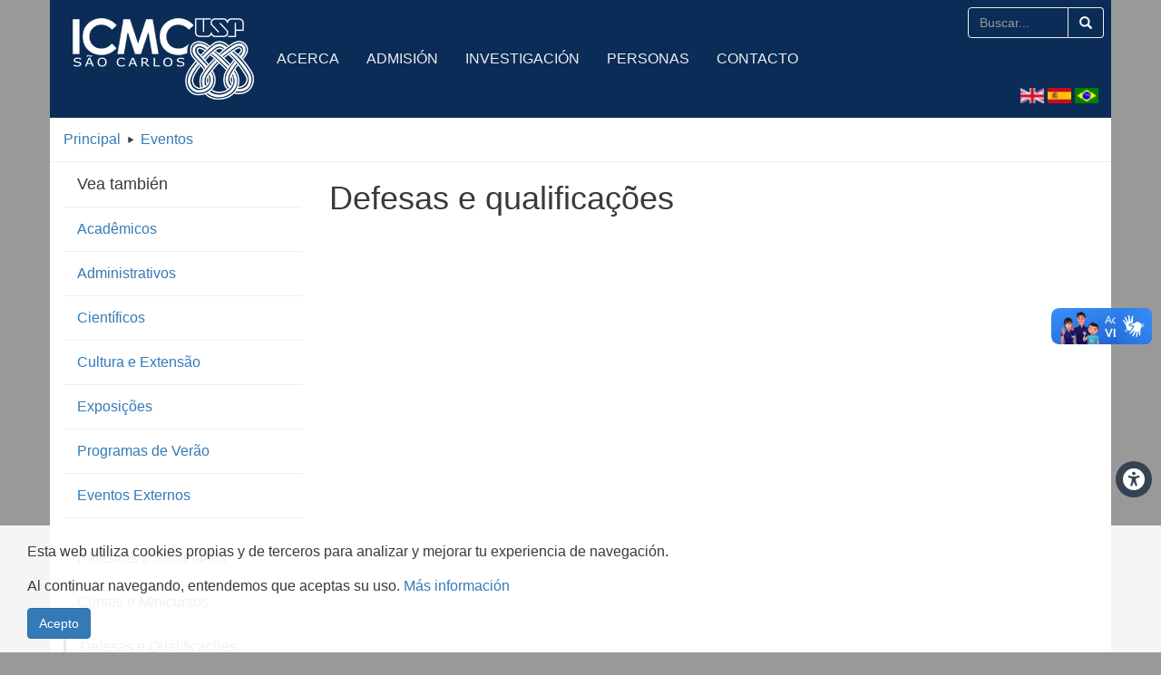

--- FILE ---
content_type: text/html; charset=utf-8
request_url: https://icmc.usp.br/es/eventos/defesas-e-qualificacoes
body_size: 5297
content:
<!DOCTYPE html>
<html xmlns="http://www.w3.org/1999/xhtml" xml:lang="es-es" lang="es-es" >
    <head>
        <meta charset="utf-8">
        <meta http-equiv="X-UA-Compatible" content="IE=edge">
   
        <!-- no cache -->
        <meta http-equiv="cache-control" content="max-age=0" />
        <meta http-equiv="cache-control" content="no-cache" />
        <meta http-equiv="expires" content="0" />
        <meta http-equiv="expires" content="Tue, 01 Jan 1980 1:00:00 GMT" />
        <meta http-equiv="pragma" content="no-cache" />
  
        <meta name="viewport" content="width=device-width, initial-scale=1">
        <meta name="description" content="ICMC - Instituto de Ciências Matemáticas e de Computação. Ensino, Graduação, Pós-Graduação, Pesquisa, Cultura e Extensão. Defesas e Qualificações">
        <meta name="author" content="Instituto de Ciências Matemáticas e de Computação">
        <meta property="og:image" content="http://www.icmc.usp.br/imprensa/_thumb1/icone-noticia.jpg" />        <link rel="icon" href="/templates/icmc2015/img/ico/favicon.ico" />

        <!-- Alterado dia 19/01/2017 para atender o chamado da intranet n.54/2017 -->
        <!--<title>ICMC - Instituto de Ciências Matemáticas e de Computação - Defesas e Qualificações</title>-->
                <title>Defesas e Qualificações</title>
          
        <script src="/templates/icmc2015/js/jquery.min.js"></script>
          
        
        <!-- Bootstrap core CSS -->
        <link href="/templates/icmc2015/css/bootstrap.css" rel="stylesheet">
        <link href="https://cdn.datatables.net/1.13.4/css/jquery.dataTables.min.css" rel="stylesheet">
        <link href="https://cdn.datatables.net/1.13.4/css/dataTables.bootstrap.min.css" rel="stylesheet">

        <!-- IE10 viewport hack for Surface/desktop Windows 8 bug -->
        <script src="/templates/icmc2015/js/ie10-viewport-bug-workaround.js"></script>

        <!-- HTML5 shim and Respond.js IE8 support of HTML5 elements and media queries -->
        <!--[if lt IE 9]>
          <script src="https://oss.maxcdn.com/html5shiv/3.7.2/html5shiv.min.js"></script>
          <script src="https://oss.maxcdn.com/respond/1.4.2/respond.min.js"></script>
        <![endif]-->

        <!-- Custom styles for this template -->
        <link href="/templates/icmc2015/css/carousel.css" rel="stylesheet">
        
        <link href="/templates/icmc2015/css/bootstrap3-wysihtml5.min.css" rel="stylesheet">

        <!-- Acessibilidade -->
        <link href="https://cdnjs.cloudflare.com/ajax/libs/font-awesome/6.0.0-beta3/css/all.min.css" rel="stylesheet">
        <link href="/templates/icmc2015/asb/src/css/default.css" rel="stylesheet">
        <link href="/templates/icmc2015/asb/src/css/asb-v2.css" rel="stylesheet">
            
        <!-- Recaptcha -->
        <link href="/media/plg_captcha_recaptcha_invisible/css/recaptcha_invisible.min.css?c3923e" rel="stylesheet">
        <script src="/media/plg_captcha_recaptcha_invisible/js/recaptcha.min.js?c3923e" defer></script>
        <script src="https://www.google.com/recaptcha/api.js?onload=JoomlainitReCaptchaInvisible&amp;render=explicit&amp;hl=pt-BR" defer></script>

    </head>
    <!-- NAVBAR
    ================================================== -->
    <body>
        <!-- Fixed navbar -->
        <div class="navbar navbar-default navbar-inverse navbar-fixed-top" role="navigation">
            <div class="container"> <!-- style="border-top: 10px solid #222;">
                <div class="quadro_campanha">
                    <img src="/images/outubro-rosa.png" class="outubro_rosa" />
                </div> -->
                <div class="navbar-header">
                                      <a href="/es"><img src="/templates/icmc2015/img/logo-mini.png" class="pull-left" /></a>
                                      <button type="button" class="navbar-toggle" data-toggle="collapse" data-target=".navbar-collapse">
                        <span class="sr-only">Toggle navigation</span>
                        <span class="icon-bar"></span>
                        <span class="icon-bar"></span>
                        <span class="icon-bar"></span>
                    </button>
                    <form action="/busca" method="get" class="form-inline" id="busca-topo">
                        <div class="input-group navbar-right busca-topo">
                                                        <input id="search-searchword" type="text" name="search" class="form-control" placeholder="Buscar..." maxlength="200" value="" />
                            <span class="input-group-addon"><a href="javascript:;" id="busca-topo-btn"><span class="glyphicon glyphicon-search" aria-hidden="true"></span></a></span>
                        </div>
                    </form>
                    <!--<div class="input-group navbar-right busca-topo">
                        <input type="text" class="form-control" placeholder="Buscar">
                        <span class="input-group-addon"><a href="#"><span class="glyphicon glyphicon-search" aria-hidden="true"></span></a></span>
                    </div>-->
                </div>
                <div class="navbar-collapse collapse">
                                      <a href="/es"><img src="/templates/icmc2015/img/logo.png" class="pull-left" /></a>
                                      <ul class="mod-menu mod-list nav  navbar-nav principal">
<li class="nav-item item-599 default"><a href="/es/?catid[0]=" class=" hide">Home</a></li><li class="nav-item item-600 deeper parent"><a href="/es/acerca" >Acerca</a><ul class="mod-menu__sub list-unstyled small"><li class="nav-item item-609"><a href="/es/acerca/como-llegar" >Cómo llegar</a></li><li class="nav-item item-610"><a href="/es/acerca/informacion-de-la-visa" >Información de la visa</a></li><li class="nav-item item-612"><a href="/es/acerca/icmc-en-el-mundo" >ICMC en el mundo</a></li><li class="nav-item item-613"><a href="/es/acerca/cultura-brasilena" >Cultura brasileña</a></li></ul></li><li class="nav-item item-601 deeper parent"><a href="/es/admision" >Admisión</a><ul class="mod-menu__sub list-unstyled small"><li class="nav-item item-614 parent"><a href="/es/admision/carreras-de-pregrado" >Carreras de pregrado</a></li><li class="nav-item item-615 parent"><a href="/es/admision/postgrados-y-postitulos" >Postgrados y postítulos</a></li><li class="nav-item item-616"><a href="/es/admision/posdoctorado" >Posdoctorado</a></li><li class="nav-item item-617"><a href="/es/admision/profesores-visitantes" >Professores visitantes </a></li><li class="nav-item item-618"><a href="/es/admision/cursos-cortos" >Cursos cortos </a></li></ul></li><li class="nav-item item-619 deeper parent"><a href="/es/investigacion" >Investigación</a><ul class="mod-menu__sub list-unstyled small"><li class="nav-item item-620"><a href="/es/investigacion/grupos-de-investigacion" >Grupos de investigación</a></li><li class="nav-item item-621"><a href="/es/investigacion/lineas-de-investigacion" >Líneas de investigación</a></li></ul></li><li class="nav-item item-667"><a href="/es/personas?catid[0]=" >Personas</a></li><li class="nav-item item-668"><a href="/es/contacto" >Contacto</a></li><li class="nav-item item-669"><a href="/es/politica-de-privacidad" class=" hide">Política de privacidad</a></li></ul>

                    <div class="collapse2">
                        <div class="menu-topo-institucional">
                            <ul class="mod-menu mod-list nav  navbar-nav pull-right">
<li class="nav-item item-282"><a href="/es/busca" class="hide">Busca</a></li><li class="nav-item item-369"><a href="/es/erro" class=" hide">Erro</a></li><li class="nav-item item-552"><a href="/es/licitacoes" class=" hide">Licitações</a></li></ul>

                        </div>
                        <button type="button" class="navbar-toggle toggle2">
                            <span class="sr-only">Toggle navigation</span>
                            <span class="icon-bar"></span>
                            <span class="icon-bar"></span>
                            <span class="icon-bar"></span>
                            <input type="hidden" id="menu2-ativo" value="0" />
                        </button>
                        <form action="/busca" method="get" class="form-inline" id="busca-topo">
                            <div class="input-group navbar-right busca-topo">
                                                                <input id="search-searchword" type="text" name="search" class="form-control" placeholder="Buscar..." maxlength="200" value="" />
                                <span class="input-group-addon"><a href="javascript:;" id="busca-topo-btn"><span class="glyphicon glyphicon-search" aria-hidden="true"></span></a></span>
                                
                            </div>
                        </form>
                      	<div class="idioma-topo">
                            <div class="mod-languages">
    <p class="visually-hidden" id="language_picker_des_98">Seleccione su idioma</p>


    <ul aria-labelledby="language_picker_des_98" class="mod-languages__list lang-inline">

                                <li>
                <a  href="/pt/eventos/defesas-e-qualificacoes">
                                                                        <img title="Português" src="/media/mod_languages/images/pt_br.gif" alt="Português">                                                            </a>
            </li>
                                                    <li class="lang-active">
                <a aria-current="true"  href="https://icmc.usp.br/es/eventos/defesas-e-qualificacoes">
                                                                        <img title="Español (España)" src="/media/mod_languages/images/es_es.gif" alt="Español (España)">                                                            </a>
            </li>
                                        <li>
                <a  href="/en/eventos/defesas-e-qualificacoes">
                                                                        <img title="English" src="/media/mod_languages/images/en.gif" alt="English">                                                            </a>
            </li>
                </ul>

</div>

                        </div>
                    </div>
                </div><!--/.nav-collapse -->
            </div>
        </div>
        
                              
                              
              
        <div class="breadcrumb">
            <div class="container">
                <div class="cck_module_breadcrumbs">
<a href="/es/" class="pathway">Principal</a><span class="separator"><img src="/media/system/images/arrow.png" alt=""></span><a href="/es/eventos" class="pathway">Eventos</a></div>
            </div>
        </div>
      
      	
                <div class="container conteudo">
            
            <div class="row">

                                
                                <div class="col-xs-12 col-md-3 menu_lateral">
                    <h4>
                        Vea también                        <div class="icon-veja-tambem pull-right">
                            <input type="hidden" id="icone-do-menu-lateral" value="0" />
                            <span class="caret"></span>
                        </div>
                    </h4>
                    <ul class="mod-menu mod-list nav ">
<li class="nav-item item-183"><a href="/es/eventos/academicos-e-solenes" >Acadêmicos</a></li><li class="nav-item item-229"><a href="/es/eventos/administrativos" >Administrativos</a></li><li class="nav-item item-184"><a href="/es/eventos/cientificos" >Científicos</a></li><li class="nav-item item-185"><a href="/es/eventos/cultura-e-extensao" >Cultura e Extensão</a></li><li class="nav-item item-622"><a href="/es/eventos/exposicoes" >Exposições</a></li><li class="nav-item item-190"><a href="/es/eventos/programas-de-verao" >Programas de Verão</a></li><li class="nav-item item-187"><a href="/es/eventos/eventos-externos" >Eventos Externos</a></li><li class="nav-item item-230 divider"><span class="mod-menu__separator separator ">Separador</span>
</li><li class="nav-item item-189"><a href="/es/eventos/palestras-e-seminarios" >Palestras e Seminários</a></li><li class="nav-item item-719"><a href="/es/eventos/cursos-minicursos" >Cursos e Minicursos</a></li><li class="nav-item item-186 current"><a href="/es/eventos/defesas-e-qualificacoes" aria-current="page">Defesas e Qualificações</a></li><li class="nav-item item-231 divider"><span class="mod-menu__separator separator ">Separador 2</span>
</li><li class="nav-item item-232"><a href="/es/eventos/todos" class=" hide">Todos</a></li></ul>

                </div>
                              
                <div class="col-xs-12 col-md-9 main">
                  
                                                            
                    <div id="system-message-container" aria-live="polite"></div>

                    
                    <div class="com-content-category-blog blog">
    
        <h1>
        Defesas e qualificações    </h1>
        
    
    
                
    
    
    
                </div>

                    
                    
                                        
                </div>
                
                <!-- Addthis descontinuado ---
                <div class="col-xs-12 hide share">
                    <div class="share-title">Para compartir</div>
                    <!-- Go to www.addthis.com/dashboard to customize your tools --
                    <div class="botoes">
                        <div class="addthis_sharing_toolbox"></div>
                    </div>
                </div>
                -->
                    
                              
            </div>
            
                  
          
            <div class="row footer">
              	<div class="col-xs-12 col-md-6">
                  <div class="footer-icon">
                    	<span class="glyphicon glyphicon-globe" aria-hidden="true"></span>
                  </div>
                  <p>
                    UNIVERSIDADE DE SÃO PAULO<br />
                    INSTITUTO DE CIÊNCIAS MATEMÁTICAS E DE COMPUTAÇÃO<br />
                                      </p>
              	</div>
              
              	<div class="col-xs-12 col-md-3">
                    <ul class="menu">
                        <li class="item-148">
                            <div class="footer-icon footer-icon-mail">
                                <span class="glyphicon glyphicon-earphone" aria-hidden="true"></span>
                            </div>
                            <p class="footer-help">TELÉFONO: <br /> +55 (16) 3373-9700</p>
                        </li>
                                            </ul>
                </div>
              
              	<div class="col-xs-12 col-md-3">
                    <ul class="menu">
                                                <li class="item-148">
                            <div class="footer-icon footer-icon-mail">
                                <span class="glyphicon glyphicon-lock" aria-hidden="true"></span>
                            </div>
                            <a href="/es/politica-de-privacidad">Política de Privacidad</a>                        </li>
                    </ul>
                  
              	</div>
            </div>
          
            <div class="row social">
                                <div class="col-xs-12  hide pull-right">
                    <h3>CONÉCTATE CON NOSOTROS 
                        <div> &nbsp; 
                            <!-- Go to www.addthis.com/dashboard to customize your tools -->
                            <div class="addthis_horizontal_follow_toolbox"></div>
                            <!--<a href="http://www.youtube.com/user/icmcusp" target="_blank"><span class="icone-social youtube"></span></a>
                            <a href="http://www.facebook.com/icmc.usp" target="_blank"><span class="icone-social facebook"></span></a>
                            <a href="https://twitter.com/icmc_usp" target="_blank"><span class="icone-social twitter"></span></a>-->
                        </div>
                    </h3>
                </div>
            </div>
          
            <div class="row rodape">
                <div class="col-xs-12">
                    <p>
                        &copy; 2026 Instituto de Ciências Matemáticas e de Computação                        <!--&middot; <a href="#"><a href="/es/politica-de-privacidad">Política de Privacidad</a></a>
                        &middot; <a href="#">Mapa do site</a>
                        &middot; <a href="#">Contate-nos</a>
                        &middot; <a href="#">Onde estamos</a>-->
                                            </p>
                </div>
            </div>

            <p class="back-to-top pull-right"><a href="#"><span class="glyphicon glyphicon-circle-arrow-up" aria-hidden="true"></span></a></p>
        </div><!-- /.container -->
        
        <!--googleoff: all-->
	<!-- Template Default bootstrap -->
	<div class="jb-cookie bottom bg-light primary border-top border-primary  robots-noindex robots-nofollow robots-nocontent" style="display: none;">
		<!-- BG color -->
		<div class="jb-cookie-bg bg-light"></div>
	    
		<p class="jb-cookie-title">Esta web utiliza cookies propias y de terceros para analizar y mejorar tu experiencia de navegación.</p>
		<p>Al continuar navegando, entendemos que aceptas su uso.												<a href="/es/politica-de-privacidad">Más información</a>
									</p>
		<div class="jb-accept btn btn-primary">Acepto</div>
	</div>
	
	
<!--googleon: all--><script type="text/javascript">
    jQuery(document).ready(function () { 
    	function setCookie(c_name,value,exdays,domain) {
			if (domain != '') {domain = '; domain=' + domain}

			var exdate=new Date();
			exdate.setDate(exdate.getDate() + exdays);
			var c_value=escape(value) + ((exdays==null) ? "" : "; expires="+exdate.toUTCString()) + "; path=/" + domain;

			document.cookie=c_name + "=" + c_value;
		}

		var $jb_cookie = jQuery('.jb-cookie'),
			cookieValue = document.cookie.replace(/(?:(?:^|.*;\s*)jbcookies\s*\=\s*([^;]*).*$)|^.*$/, "$1");

		if (cookieValue === '') { // NO EXIST
			$jb_cookie.delay(1000).slideDown('fast');
				}

		jQuery('.jb-accept').click(function() {
			setCookie("jbcookies","yes",90,"");
			$jb_cookie.slideUp('slow');
			jQuery('.jb-cookie-decline').fadeIn('slow', function() {});
		});

		jQuery('.jb-decline').click(function() {
			jQuery('.jb-cookie-decline').fadeOut('slow', function() {
									jQuery('.jb-cookie-decline').find('.hasTooltip').tooltip('hide');
							});
			setCookie("jbcookies","",0,"");
			$jb_cookie.delay(1000).slideDown('fast');
		});
    });
</script>


        <!-- Go to www.addthis.com/dashboard to customize your tools --
        <script type="text/javascript" src="//s7.addthis.com/js/300/addthis_widget.js#pubid=ra-50f937df165ddc56" async="async"></script>
        <!-- -->
        
        <!-- Google tag (gtag.js) -->
        <script async src="https://www.googletagmanager.com/gtag/js?id=UA-82192770-1"></script>
        <script>
          window.dataLayer = window.dataLayer || [];
          function gtag(){dataLayer.push(arguments);}
          gtag('js', new Date());

          gtag('config', 'UA-82192770-1');
        </script>

        <!-- Google Analytics --
        <script>
            (function(i,s,o,g,r,a,m){i['GoogleAnalyticsObject']=r;i[r]=i[r]||function(){
            (i[r].q=i[r].q||[]).push(arguments)},i[r].l=1*new Date();a=s.createElement(o),
            m=s.getElementsByTagName(o)[0];a.async=1;a.src=g;m.parentNode.insertBefore(a,m)
            })(window,document,'script','https://www.google-analytics.com/analytics.js','ga');

            ga('create', 'UA-82192770-1', 'auto');
            ga('send', 'pageview');
        </script>
        <!-- Google Analytics -->

        <!-- Bootstrap core JavaScript
        ================================================== -->
        <script src="https://cdn.jsdelivr.net/npm/bootstrap@5.3.0/dist/js/bootstrap.bundle.min.js"></script>
  		<script src="https://cdn.datatables.net/1.13.4/js/jquery.dataTables.min.js"></script>
        
        <!-- Placed at the end of the document so the pages load faster -->
        <script src="/templates/icmc2015/js/bootstrap.min.js"></script>
        <script src="/templates/icmc2015/js/icmc.js"></script>
        <script src="/templates/icmc2015/js/grupos-pessoas.js"></script>
        <script src="/templates/icmc2015/js/pessoas.js"></script>
        <script src="/templates/icmc2015/js/flexisel.js"></script>
        <script src="/templates/icmc2015/js/bootstrap3-wysihtml5.all.min.js"></script>
        <script src="/templates/icmc2015/asb/src/js/asb.js"></script>

        <div vw class="enabled">
        <div vw-access-button class="active"></div>
        <div vw-plugin-wrapper>
            <div class="vw-plugin-top-wrapper"></div>
        </div>
        </div>

        <script src="https://vlibras.gov.br/app/vlibras-plugin.js"></script>
        <script>
            new window.VLibras.Widget('https://vlibras.gov.br/app');
        </script>
        
    </body>
</html>


--- FILE ---
content_type: text/javascript
request_url: https://icmc.usp.br/templates/icmc2015/js/icmc.js
body_size: 2442
content:
$(document).ready(function() {
  
    //$('.mod-languages ul li:eq(1)').addClass('hide');
    $('.conteudo img').addClass('img-responsive');
  
    /* Adicionando classe pois esse item de menu não tem filhos */
  	$("li.item-641").addClass('parent');
    
    $('.navbar-fixed-top ul li.parent').addClass('dropdown');
    $('.navbar-fixed-top ul.pull-right li.parent').each(function() {
        $(this).append(' <div class="caret-box"><span class="caret"></span></div>');
        $(this).children().eq(0).append(' <span class="caret caret-larger"></span>');
        $(this).children().eq(0).addClass('link-institucional-topo');
        /*$(this).children().eq(0).attr('data-toggle','dropdown');*/
    });
    $('.navbar-fixed-top ul li.parent ul li.parent a span.caret').addClass("caret2");
    /*$('.navbar-fixed-top ul li.parent a.dropdown-toggle').append(' <span class="caret"></span>');
    $('.navbar-fixed-top ul li.parent ul li.parent a').append(' <span class="glyphicon glyphicon-play" style="position: absolute; font-size: 8px; right: 5px; top: 8px;" aria-hidden="true"></span>');*/
    $('.navbar-fixed-top ul li.parent ul').addClass('dropdown-menu');
    $('.dropdown-menu .dropdown .dropdown-menu').css('left', '99.7%');
    $('.dropdown-menu .dropdown .dropdown-menu').css('top', '-8px');
    
    $('.footer ul').removeClass('nav');
    $('.breadcrumb .container .separator').html('<span class="glyphicon glyphicon-play" style="font-size: 8px; position: relative; padding-left: 7px; padding-right: 7px; top: -1px;" aria-hidden="true"></span>');
    
    function ajustar() {
        var topo = $('.navbar-default').height(); // altura do topo
        var scrollTop = $(window).scrollTop(); // qto foi rolado a barra
        var largura = $(window).width(); // largura da tela
        
        if (largura > 750) {
            if (scrollTop > topo+10) {
                $('.navbar-collapse .menu-topo-institucional').css('top', 'auto');
                $('.navbar-collapse .menu-topo-pra-voce').css('top', 'auto');
                
                $('.navbar-collapse img').addClass('display-none');
                $('.navbar-collapse .nav').addClass('rolagem-ativa1');/*({'padding-top': '0px'});*/
                $('.navbar-collapse .menu-topo-institucional').addClass('display-none');
                $('.navbar-collapse .menu-topo-institucional').hide();
                
                if (largura > 1182) { //acima de 1182px
                    $('.navbar-collapse .idioma-topo').css({'display': 'block'});
                    $('.navbar-collapse .idioma-topo').css({'right': '160px'});
                    $('.navbar-collapse .idioma-topo').css({'bottom': '-4px'});
                    $('.navbar-collapse .menu-topo-pra-voce').css({'right': '160px'});
                    $('.navbar-collapse .menu-topo-pra-voce').removeClass('display-none');
                    $('.navbar-collapse .menu-topo-pra-voce').show();
                } else if (largura > 974) { //de 992px ate 1182px
                    $('.navbar-collapse .idioma-topo').css({'display': 'block'});
                    $('.navbar-collapse .idioma-topo').css({'right': '160px'});
                    $('.navbar-collapse .idioma-topo').css({'bottom': '-4px'});
                    $('.navbar-collapse .menu-topo-pra-voce').addClass('display-none');
                    $('.navbar-collapse .menu-topo-pra-voce').hide();
                } else { //de 769px ate 991px
                    $('.navbar-collapse .menu-topo-institucional').css('top', '50px');
                    $('.navbar-collapse .menu-topo-pra-voce').css('top', '101px');
                    $('.navbar-collapse .menu-topo-institucional').addClass('display-none');
                    $('.navbar-collapse .menu-topo-pra-voce').addClass('display-none');
                    $('.navbar-collapse .menu-topo-pra-voce').hide();
                    $('.navbar-collapse .menu-topo-institucional').hide();
                    $('.collapse2 .navbar-nav').removeClass('pull-right');
                    $('.navbar-collapse .idioma-topo').css({'right': '0px'});
                    $('.navbar-collapse .idioma-topo').css({'bottom': '-105px'});
                    $('.navbar-collapse .idioma-topo').css({'display': 'none'});
                }
                

/*
                if (largura > 1182) {
                    $('.navbar-collapse .menu-topo-pra-voce').css({'right': '160px'});
                    $('.navbar-collapse .menu-topo-pra-voce').removeClass('display-none');
                } else {
                    $('.navbar-collapse .menu-topo-pra-voce').addClass('display-none');
                }
*/
                $('.back-to-top').fadeIn();
            } else {
                $('.navbar-collapse .menu-topo-institucional').css('top', 'auto');
                $('.navbar-collapse .menu-topo-pra-voce').css('top', 'auto');
                
                $('.navbar-collapse img').removeClass('display-none');
                $('.navbar-collapse .nav').removeClass('rolagem-ativa1');
                $('.navbar-collapse .menu-topo-institucional').removeClass('display-none');
                $('.navbar-collapse .menu-topo-institucional').show();
                
                if (largura > 1182) { //acima de 1182px
                    $('.navbar-collapse .idioma-topo').css({'display': 'block'});
                    $('.navbar-collapse .idioma-topo').css({'right': '5px'});
                    $('.navbar-collapse .idioma-topo').css({'bottom': '-4px'});
                    $('.navbar-collapse .menu-topo-pra-voce').css({'right': '0px'});
                    $('.navbar-collapse .menu-topo-pra-voce').removeClass('display-none');
                    $('.navbar-collapse .menu-topo-pra-voce').show();
                } else if (largura > 974) { //de 992px ate 1182px
                    $('.navbar-collapse .idioma-topo').css({'display': 'block'});
                    $('.navbar-collapse .idioma-topo').css({'right': '5px'});
                    $('.navbar-collapse .idioma-topo').css({'bottom': '-4px'});
                    $('.navbar-collapse .menu-topo-pra-voce').removeClass('display-none');
                    $('.navbar-collapse .menu-topo-pra-voce').show();
                } else { //de 769px ate 991px
                    $('.navbar-collapse .menu-topo-institucional').css('top', '107px');
                    $('.navbar-collapse .menu-topo-pra-voce').css('top', '158px');
                    $('.navbar-collapse .menu-topo-institucional').addClass('display-none');
                    $('.navbar-collapse .menu-topo-pra-voce').addClass('display-none');
                    $('.navbar-collapse .menu-topo-pra-voce').hide();
                    $('.navbar-collapse .menu-topo-institucional').hide();
                    $('.collapse2 .navbar-nav').removeClass('pull-right');
                    $('.navbar-collapse .idioma-topo').css({'right': '0px'});
                    $('.navbar-collapse .idioma-topo').css({'bottom': '-105px'});
                    $('.navbar-collapse .idioma-topo').css({'display': 'none'});
                }
                
                

/*
                if (largura > 991) {
                    $('.navbar-collapse .menu-topo-pra-voce').css({'right': '0px'});
                    $('.navbar-collapse .menu-topo-pra-voce').removeClass('display-none');
                    $('.collapse2 .navbar-nav').addClass('pull-right');
                } else {
                    $('.collapse2 .navbar-nav').removeClass('pull-right');
                }
*/
                $('.back-to-top').fadeOut();
            }
        } else {
            $('.collapse2 .navbar-nav').removeClass('pull-right');
            $('.navbar-collapse .menu-topo-pra-voce').removeClass('display-none');
            $('.navbar-collapse .menu-topo-institucional').removeClass('display-none');
            $('.navbar-collapse .menu-topo-pra-voce').show();
            $('.navbar-collapse .menu-topo-institucional').show();
            $('.navbar-collapse .menu-topo-pra-voce').css('top', 'auto');
            $('.navbar-collapse .menu-topo-institucional').css('top', 'auto');
            $('.navbar-collapse .idioma-topo').css({'display': 'block'});
            $('.navbar-collapse .idioma-topo').css({'bottom': '-5px'});
            $('.navbar-collapse .idioma-topo').css({'right': '20px'});
        }
    };
    $('.icon-veja-tambem').on('click', function(){
        if ($(this).hasClass('open-box')) {
            $(this).removeClass('open-box');
            $('.menu_lateral ul.menu').removeClass('display-block');
        } else {
            $(this).addClass('open-box');
            $('.menu_lateral ul.menu').addClass('display-block');
        }
    });
    $('.toggle2').on('click', function() {
        if ($('.navbar-collapse .menu-topo-pra-voce').css('display') === 'block') {
            $('.navbar-collapse .menu-topo-pra-voce').hide();
            $('.navbar-collapse .menu-topo-institucional').hide();
            $('.navbar-collapse .idioma-topo').css({'display': 'none'});
        } else {
            $('.navbar-collapse .menu-topo-pra-voce').show();
            $('.navbar-collapse .menu-topo-pra-voce').removeClass('display-none');
            $('.navbar-collapse .menu-topo-institucional').show();
            $('.navbar-collapse .menu-topo-institucional').removeClass('display-none');
            $('.navbar-collapse .idioma-topo').css({'display': 'block'});
        }
        
    });
    $('.back-to-top a').on('click', function(){
        $('html, body').animate({ scrollTop: 0 }, 800);
        return false;
    });
    $(window).scroll(function() {
        ajustar();
    });
    $(window).resize(function(){
        //ajustar_menu_lateral();
        ajustar();
    });
    $('.dropdown').hover(function() {
        var largura = $(window).width();
        if (largura > 750) {
            $(this).addClass('open');
        }
    }, function() {
        var largura = $(window).width();
        if (largura > 750) {
            $(this).removeClass('open');
        }
    });
    $('.caret-box').on('click', function(){
        if ($(this).hasClass('open-box')) {
            $(this).removeClass('open-box');
            $(this).parent().eq(0).removeClass('open');
        } else {
            $(this).addClass('open-box');
            $(this).parent().eq(0).addClass('open');
        }
    });
    ajustar();
    $('.acesso-rapido ul').flexisel({
        visibleItems: 6,
        animationSpeed: 300,
        autoPlay: true,
        autoPlaySpeed: 5000
    });
    $("#busca-topo-btn").on("click", function(){
        $("#busca-topo").submit();
    });
    $(".contato-banner-phone").on("click", function(){
       	window.location.href = "https://web.icmc.usp.br/RESTRITO/listaTelefonica.pdf";
    });
    $(".contato-banner-user").on("click", function(){
        window.location.href = "/pessoas";
    });
    $(".contato-banner-map").on("click", function(){
        window.location.href = "https://web.icmc.usp.br/SCAPINST/mapa_icmc.pdf";
    });
    
    setTimeout(function () { alteraCSSTopo(); }, 2500);
    $(".menu-topo-pra-voce div").on('click', function(){
        alteraTopo();
    });
    function alteraTopo() {
        $("iframe.skiptranslate").contents().find("a").on('click', function(e){
            e.preventDefault();
            setTimeout(function () { alteraCSSTopo(); }, 100);
        });
    }
    function alteraCSSTopo() {
        if ($("body").css('top') === '0px' || $("body").css('top') === 'auto') {
            $(".navbar-fixed-top").animate({top: '0px'},200);
        } else {
            $(".navbar-fixed-top").animate({top: '40px'},200);
        }
        alteraTopo();
    }
    
    /* Imagens da noticia */
    $(".noticias-texto img").on('click', function(index) {
        $(".modal-noticias .modal-dialog").html('<center>\
            <button type="button" class="close" style="color: white; font-size: 28px;" data-dismiss="modal" aria-label="Close"><span aria-hidden="true">&times;</span></button><br /><br />\
            <img src="'+$(this).attr('src')+'" style="width: 100%;" /></center>');
      	if ($(this).parent().attr('href').substr(-4) == '.jpg' ||
        	$(this).parent().attr('href').substr(-4) == '.png' ||
           	$(this).parent().attr('href').substr(-4) == 'jpeg') {
        		$(".modal-noticias").modal('show');
        		return false;
        }
    });
    /* Imagens da noticia */
    /*$(".noticias-texto a").each(function(){
        if ($(this).attr('href').substr(-4) == '.jpg') {
            $(this).attr('href', 'javascript:;');
        }
    });*/
    $(".noticias-texto img").parent().attr('target', '_blank');
    
    function removerAdGoogle() {
        $(".gsc-adBlock").hide();
    }
    
    $(".menu-topo-institucional").animate({
        opacity:1
    }, 500);
    
    $("li.item-218").html('<a href="/institucional/estrutura-administrativa" class="link-institucional-topo">Estrutura Administrativa</a>');
    $("li.item-219").html('<a href="/institucional/programa-socioambiental" class="link-institucional-topo">Programa Socioambiental</a>');
  	$("li.item-741").html('<a href="/institucional/premios" class="link-institucional-topo">Prêmios</a>');
    $("li.item-129").html('<a href="/pessoas">Pessoas</a>');
    $("li.item-130").html('<a href="/contato">Contato</a>');
    $("li.item-641").html('<a href="/parcerias">Parcerias</a>');
  
    $("#seblod_form .btn-default .icon-calendar").addClass('glyphicon');
    $("#seblod_form .btn-default .icon-calendar").addClass('glyphicon-calendar');
    $("#seblod_form .cck_form_button_submit .button").addClass('btn-primary');
    $("#seblod_form input.inputbox").addClass('form-control');
    $("#seblod_form #data_inicio").removeClass('form-control');
    $("#seblod_form #data_fim").removeClass('form-control');
    $("#seblod_form #captcha_math").removeClass('form-control');
  
    $('.img-social').removeClass('img-responsive');
  
});

function atualiza_cutter(){
  nome_autor = $('#nome').val();
  sobrenome_autor = $('#sobrenome').val();
  if(sobrenome_autor != ''){
    $.post('/portal-biblio/gerar-cutter', {nome:nome_autor, sobrenome:sobrenome_autor}, function(response){ 
        $("#cutter").val(response);
    });
  }else{
    $("#cutter").val('');
  }
}